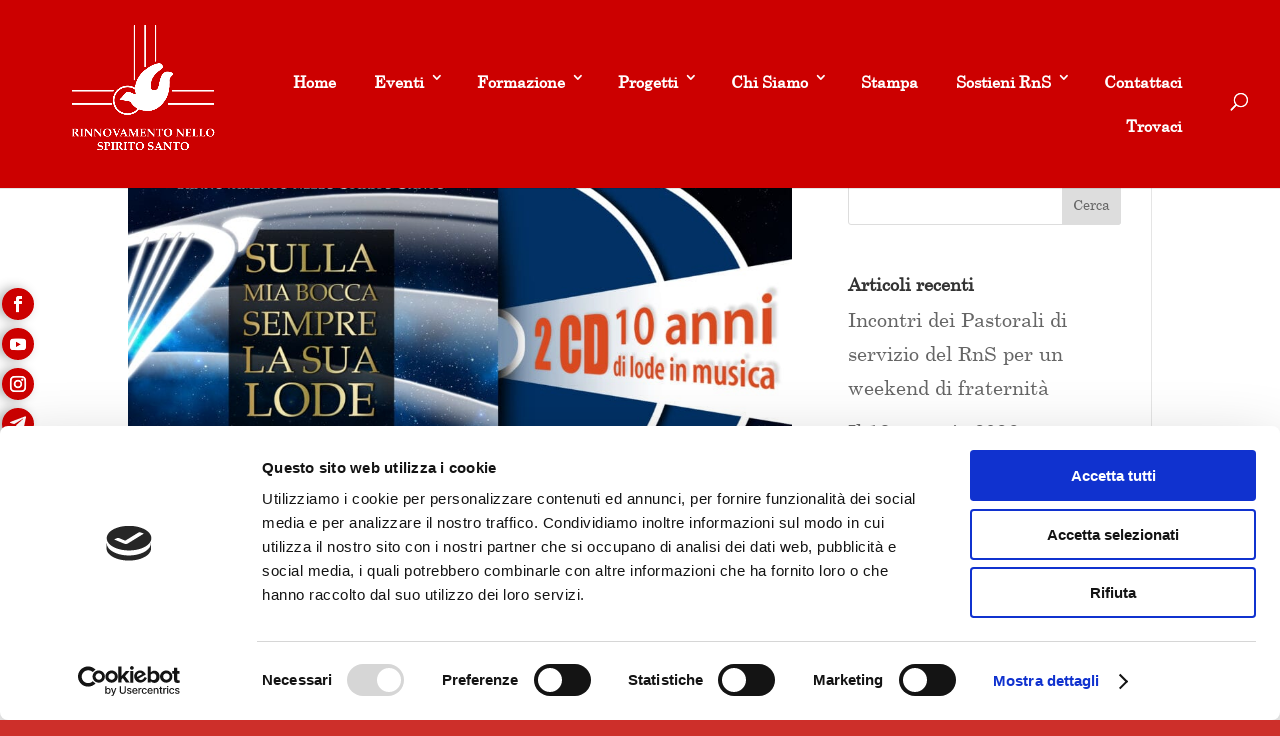

--- FILE ---
content_type: text/html; charset=utf-8
request_url: https://www.google.com/recaptcha/api2/anchor?ar=1&k=6LeDLqsbAAAAACLECBmjxZx9gGKiI0dw5y-dxLnx&co=aHR0cHM6Ly8xMjQzYmFmMy5zaWJmb3Jtcy5jb206NDQz&hl=it&v=PoyoqOPhxBO7pBk68S4YbpHZ&size=normal&anchor-ms=20000&execute-ms=30000&cb=dsj4nbf2oihk
body_size: 49593
content:
<!DOCTYPE HTML><html dir="ltr" lang="it"><head><meta http-equiv="Content-Type" content="text/html; charset=UTF-8">
<meta http-equiv="X-UA-Compatible" content="IE=edge">
<title>reCAPTCHA</title>
<style type="text/css">
/* cyrillic-ext */
@font-face {
  font-family: 'Roboto';
  font-style: normal;
  font-weight: 400;
  font-stretch: 100%;
  src: url(//fonts.gstatic.com/s/roboto/v48/KFO7CnqEu92Fr1ME7kSn66aGLdTylUAMa3GUBHMdazTgWw.woff2) format('woff2');
  unicode-range: U+0460-052F, U+1C80-1C8A, U+20B4, U+2DE0-2DFF, U+A640-A69F, U+FE2E-FE2F;
}
/* cyrillic */
@font-face {
  font-family: 'Roboto';
  font-style: normal;
  font-weight: 400;
  font-stretch: 100%;
  src: url(//fonts.gstatic.com/s/roboto/v48/KFO7CnqEu92Fr1ME7kSn66aGLdTylUAMa3iUBHMdazTgWw.woff2) format('woff2');
  unicode-range: U+0301, U+0400-045F, U+0490-0491, U+04B0-04B1, U+2116;
}
/* greek-ext */
@font-face {
  font-family: 'Roboto';
  font-style: normal;
  font-weight: 400;
  font-stretch: 100%;
  src: url(//fonts.gstatic.com/s/roboto/v48/KFO7CnqEu92Fr1ME7kSn66aGLdTylUAMa3CUBHMdazTgWw.woff2) format('woff2');
  unicode-range: U+1F00-1FFF;
}
/* greek */
@font-face {
  font-family: 'Roboto';
  font-style: normal;
  font-weight: 400;
  font-stretch: 100%;
  src: url(//fonts.gstatic.com/s/roboto/v48/KFO7CnqEu92Fr1ME7kSn66aGLdTylUAMa3-UBHMdazTgWw.woff2) format('woff2');
  unicode-range: U+0370-0377, U+037A-037F, U+0384-038A, U+038C, U+038E-03A1, U+03A3-03FF;
}
/* math */
@font-face {
  font-family: 'Roboto';
  font-style: normal;
  font-weight: 400;
  font-stretch: 100%;
  src: url(//fonts.gstatic.com/s/roboto/v48/KFO7CnqEu92Fr1ME7kSn66aGLdTylUAMawCUBHMdazTgWw.woff2) format('woff2');
  unicode-range: U+0302-0303, U+0305, U+0307-0308, U+0310, U+0312, U+0315, U+031A, U+0326-0327, U+032C, U+032F-0330, U+0332-0333, U+0338, U+033A, U+0346, U+034D, U+0391-03A1, U+03A3-03A9, U+03B1-03C9, U+03D1, U+03D5-03D6, U+03F0-03F1, U+03F4-03F5, U+2016-2017, U+2034-2038, U+203C, U+2040, U+2043, U+2047, U+2050, U+2057, U+205F, U+2070-2071, U+2074-208E, U+2090-209C, U+20D0-20DC, U+20E1, U+20E5-20EF, U+2100-2112, U+2114-2115, U+2117-2121, U+2123-214F, U+2190, U+2192, U+2194-21AE, U+21B0-21E5, U+21F1-21F2, U+21F4-2211, U+2213-2214, U+2216-22FF, U+2308-230B, U+2310, U+2319, U+231C-2321, U+2336-237A, U+237C, U+2395, U+239B-23B7, U+23D0, U+23DC-23E1, U+2474-2475, U+25AF, U+25B3, U+25B7, U+25BD, U+25C1, U+25CA, U+25CC, U+25FB, U+266D-266F, U+27C0-27FF, U+2900-2AFF, U+2B0E-2B11, U+2B30-2B4C, U+2BFE, U+3030, U+FF5B, U+FF5D, U+1D400-1D7FF, U+1EE00-1EEFF;
}
/* symbols */
@font-face {
  font-family: 'Roboto';
  font-style: normal;
  font-weight: 400;
  font-stretch: 100%;
  src: url(//fonts.gstatic.com/s/roboto/v48/KFO7CnqEu92Fr1ME7kSn66aGLdTylUAMaxKUBHMdazTgWw.woff2) format('woff2');
  unicode-range: U+0001-000C, U+000E-001F, U+007F-009F, U+20DD-20E0, U+20E2-20E4, U+2150-218F, U+2190, U+2192, U+2194-2199, U+21AF, U+21E6-21F0, U+21F3, U+2218-2219, U+2299, U+22C4-22C6, U+2300-243F, U+2440-244A, U+2460-24FF, U+25A0-27BF, U+2800-28FF, U+2921-2922, U+2981, U+29BF, U+29EB, U+2B00-2BFF, U+4DC0-4DFF, U+FFF9-FFFB, U+10140-1018E, U+10190-1019C, U+101A0, U+101D0-101FD, U+102E0-102FB, U+10E60-10E7E, U+1D2C0-1D2D3, U+1D2E0-1D37F, U+1F000-1F0FF, U+1F100-1F1AD, U+1F1E6-1F1FF, U+1F30D-1F30F, U+1F315, U+1F31C, U+1F31E, U+1F320-1F32C, U+1F336, U+1F378, U+1F37D, U+1F382, U+1F393-1F39F, U+1F3A7-1F3A8, U+1F3AC-1F3AF, U+1F3C2, U+1F3C4-1F3C6, U+1F3CA-1F3CE, U+1F3D4-1F3E0, U+1F3ED, U+1F3F1-1F3F3, U+1F3F5-1F3F7, U+1F408, U+1F415, U+1F41F, U+1F426, U+1F43F, U+1F441-1F442, U+1F444, U+1F446-1F449, U+1F44C-1F44E, U+1F453, U+1F46A, U+1F47D, U+1F4A3, U+1F4B0, U+1F4B3, U+1F4B9, U+1F4BB, U+1F4BF, U+1F4C8-1F4CB, U+1F4D6, U+1F4DA, U+1F4DF, U+1F4E3-1F4E6, U+1F4EA-1F4ED, U+1F4F7, U+1F4F9-1F4FB, U+1F4FD-1F4FE, U+1F503, U+1F507-1F50B, U+1F50D, U+1F512-1F513, U+1F53E-1F54A, U+1F54F-1F5FA, U+1F610, U+1F650-1F67F, U+1F687, U+1F68D, U+1F691, U+1F694, U+1F698, U+1F6AD, U+1F6B2, U+1F6B9-1F6BA, U+1F6BC, U+1F6C6-1F6CF, U+1F6D3-1F6D7, U+1F6E0-1F6EA, U+1F6F0-1F6F3, U+1F6F7-1F6FC, U+1F700-1F7FF, U+1F800-1F80B, U+1F810-1F847, U+1F850-1F859, U+1F860-1F887, U+1F890-1F8AD, U+1F8B0-1F8BB, U+1F8C0-1F8C1, U+1F900-1F90B, U+1F93B, U+1F946, U+1F984, U+1F996, U+1F9E9, U+1FA00-1FA6F, U+1FA70-1FA7C, U+1FA80-1FA89, U+1FA8F-1FAC6, U+1FACE-1FADC, U+1FADF-1FAE9, U+1FAF0-1FAF8, U+1FB00-1FBFF;
}
/* vietnamese */
@font-face {
  font-family: 'Roboto';
  font-style: normal;
  font-weight: 400;
  font-stretch: 100%;
  src: url(//fonts.gstatic.com/s/roboto/v48/KFO7CnqEu92Fr1ME7kSn66aGLdTylUAMa3OUBHMdazTgWw.woff2) format('woff2');
  unicode-range: U+0102-0103, U+0110-0111, U+0128-0129, U+0168-0169, U+01A0-01A1, U+01AF-01B0, U+0300-0301, U+0303-0304, U+0308-0309, U+0323, U+0329, U+1EA0-1EF9, U+20AB;
}
/* latin-ext */
@font-face {
  font-family: 'Roboto';
  font-style: normal;
  font-weight: 400;
  font-stretch: 100%;
  src: url(//fonts.gstatic.com/s/roboto/v48/KFO7CnqEu92Fr1ME7kSn66aGLdTylUAMa3KUBHMdazTgWw.woff2) format('woff2');
  unicode-range: U+0100-02BA, U+02BD-02C5, U+02C7-02CC, U+02CE-02D7, U+02DD-02FF, U+0304, U+0308, U+0329, U+1D00-1DBF, U+1E00-1E9F, U+1EF2-1EFF, U+2020, U+20A0-20AB, U+20AD-20C0, U+2113, U+2C60-2C7F, U+A720-A7FF;
}
/* latin */
@font-face {
  font-family: 'Roboto';
  font-style: normal;
  font-weight: 400;
  font-stretch: 100%;
  src: url(//fonts.gstatic.com/s/roboto/v48/KFO7CnqEu92Fr1ME7kSn66aGLdTylUAMa3yUBHMdazQ.woff2) format('woff2');
  unicode-range: U+0000-00FF, U+0131, U+0152-0153, U+02BB-02BC, U+02C6, U+02DA, U+02DC, U+0304, U+0308, U+0329, U+2000-206F, U+20AC, U+2122, U+2191, U+2193, U+2212, U+2215, U+FEFF, U+FFFD;
}
/* cyrillic-ext */
@font-face {
  font-family: 'Roboto';
  font-style: normal;
  font-weight: 500;
  font-stretch: 100%;
  src: url(//fonts.gstatic.com/s/roboto/v48/KFO7CnqEu92Fr1ME7kSn66aGLdTylUAMa3GUBHMdazTgWw.woff2) format('woff2');
  unicode-range: U+0460-052F, U+1C80-1C8A, U+20B4, U+2DE0-2DFF, U+A640-A69F, U+FE2E-FE2F;
}
/* cyrillic */
@font-face {
  font-family: 'Roboto';
  font-style: normal;
  font-weight: 500;
  font-stretch: 100%;
  src: url(//fonts.gstatic.com/s/roboto/v48/KFO7CnqEu92Fr1ME7kSn66aGLdTylUAMa3iUBHMdazTgWw.woff2) format('woff2');
  unicode-range: U+0301, U+0400-045F, U+0490-0491, U+04B0-04B1, U+2116;
}
/* greek-ext */
@font-face {
  font-family: 'Roboto';
  font-style: normal;
  font-weight: 500;
  font-stretch: 100%;
  src: url(//fonts.gstatic.com/s/roboto/v48/KFO7CnqEu92Fr1ME7kSn66aGLdTylUAMa3CUBHMdazTgWw.woff2) format('woff2');
  unicode-range: U+1F00-1FFF;
}
/* greek */
@font-face {
  font-family: 'Roboto';
  font-style: normal;
  font-weight: 500;
  font-stretch: 100%;
  src: url(//fonts.gstatic.com/s/roboto/v48/KFO7CnqEu92Fr1ME7kSn66aGLdTylUAMa3-UBHMdazTgWw.woff2) format('woff2');
  unicode-range: U+0370-0377, U+037A-037F, U+0384-038A, U+038C, U+038E-03A1, U+03A3-03FF;
}
/* math */
@font-face {
  font-family: 'Roboto';
  font-style: normal;
  font-weight: 500;
  font-stretch: 100%;
  src: url(//fonts.gstatic.com/s/roboto/v48/KFO7CnqEu92Fr1ME7kSn66aGLdTylUAMawCUBHMdazTgWw.woff2) format('woff2');
  unicode-range: U+0302-0303, U+0305, U+0307-0308, U+0310, U+0312, U+0315, U+031A, U+0326-0327, U+032C, U+032F-0330, U+0332-0333, U+0338, U+033A, U+0346, U+034D, U+0391-03A1, U+03A3-03A9, U+03B1-03C9, U+03D1, U+03D5-03D6, U+03F0-03F1, U+03F4-03F5, U+2016-2017, U+2034-2038, U+203C, U+2040, U+2043, U+2047, U+2050, U+2057, U+205F, U+2070-2071, U+2074-208E, U+2090-209C, U+20D0-20DC, U+20E1, U+20E5-20EF, U+2100-2112, U+2114-2115, U+2117-2121, U+2123-214F, U+2190, U+2192, U+2194-21AE, U+21B0-21E5, U+21F1-21F2, U+21F4-2211, U+2213-2214, U+2216-22FF, U+2308-230B, U+2310, U+2319, U+231C-2321, U+2336-237A, U+237C, U+2395, U+239B-23B7, U+23D0, U+23DC-23E1, U+2474-2475, U+25AF, U+25B3, U+25B7, U+25BD, U+25C1, U+25CA, U+25CC, U+25FB, U+266D-266F, U+27C0-27FF, U+2900-2AFF, U+2B0E-2B11, U+2B30-2B4C, U+2BFE, U+3030, U+FF5B, U+FF5D, U+1D400-1D7FF, U+1EE00-1EEFF;
}
/* symbols */
@font-face {
  font-family: 'Roboto';
  font-style: normal;
  font-weight: 500;
  font-stretch: 100%;
  src: url(//fonts.gstatic.com/s/roboto/v48/KFO7CnqEu92Fr1ME7kSn66aGLdTylUAMaxKUBHMdazTgWw.woff2) format('woff2');
  unicode-range: U+0001-000C, U+000E-001F, U+007F-009F, U+20DD-20E0, U+20E2-20E4, U+2150-218F, U+2190, U+2192, U+2194-2199, U+21AF, U+21E6-21F0, U+21F3, U+2218-2219, U+2299, U+22C4-22C6, U+2300-243F, U+2440-244A, U+2460-24FF, U+25A0-27BF, U+2800-28FF, U+2921-2922, U+2981, U+29BF, U+29EB, U+2B00-2BFF, U+4DC0-4DFF, U+FFF9-FFFB, U+10140-1018E, U+10190-1019C, U+101A0, U+101D0-101FD, U+102E0-102FB, U+10E60-10E7E, U+1D2C0-1D2D3, U+1D2E0-1D37F, U+1F000-1F0FF, U+1F100-1F1AD, U+1F1E6-1F1FF, U+1F30D-1F30F, U+1F315, U+1F31C, U+1F31E, U+1F320-1F32C, U+1F336, U+1F378, U+1F37D, U+1F382, U+1F393-1F39F, U+1F3A7-1F3A8, U+1F3AC-1F3AF, U+1F3C2, U+1F3C4-1F3C6, U+1F3CA-1F3CE, U+1F3D4-1F3E0, U+1F3ED, U+1F3F1-1F3F3, U+1F3F5-1F3F7, U+1F408, U+1F415, U+1F41F, U+1F426, U+1F43F, U+1F441-1F442, U+1F444, U+1F446-1F449, U+1F44C-1F44E, U+1F453, U+1F46A, U+1F47D, U+1F4A3, U+1F4B0, U+1F4B3, U+1F4B9, U+1F4BB, U+1F4BF, U+1F4C8-1F4CB, U+1F4D6, U+1F4DA, U+1F4DF, U+1F4E3-1F4E6, U+1F4EA-1F4ED, U+1F4F7, U+1F4F9-1F4FB, U+1F4FD-1F4FE, U+1F503, U+1F507-1F50B, U+1F50D, U+1F512-1F513, U+1F53E-1F54A, U+1F54F-1F5FA, U+1F610, U+1F650-1F67F, U+1F687, U+1F68D, U+1F691, U+1F694, U+1F698, U+1F6AD, U+1F6B2, U+1F6B9-1F6BA, U+1F6BC, U+1F6C6-1F6CF, U+1F6D3-1F6D7, U+1F6E0-1F6EA, U+1F6F0-1F6F3, U+1F6F7-1F6FC, U+1F700-1F7FF, U+1F800-1F80B, U+1F810-1F847, U+1F850-1F859, U+1F860-1F887, U+1F890-1F8AD, U+1F8B0-1F8BB, U+1F8C0-1F8C1, U+1F900-1F90B, U+1F93B, U+1F946, U+1F984, U+1F996, U+1F9E9, U+1FA00-1FA6F, U+1FA70-1FA7C, U+1FA80-1FA89, U+1FA8F-1FAC6, U+1FACE-1FADC, U+1FADF-1FAE9, U+1FAF0-1FAF8, U+1FB00-1FBFF;
}
/* vietnamese */
@font-face {
  font-family: 'Roboto';
  font-style: normal;
  font-weight: 500;
  font-stretch: 100%;
  src: url(//fonts.gstatic.com/s/roboto/v48/KFO7CnqEu92Fr1ME7kSn66aGLdTylUAMa3OUBHMdazTgWw.woff2) format('woff2');
  unicode-range: U+0102-0103, U+0110-0111, U+0128-0129, U+0168-0169, U+01A0-01A1, U+01AF-01B0, U+0300-0301, U+0303-0304, U+0308-0309, U+0323, U+0329, U+1EA0-1EF9, U+20AB;
}
/* latin-ext */
@font-face {
  font-family: 'Roboto';
  font-style: normal;
  font-weight: 500;
  font-stretch: 100%;
  src: url(//fonts.gstatic.com/s/roboto/v48/KFO7CnqEu92Fr1ME7kSn66aGLdTylUAMa3KUBHMdazTgWw.woff2) format('woff2');
  unicode-range: U+0100-02BA, U+02BD-02C5, U+02C7-02CC, U+02CE-02D7, U+02DD-02FF, U+0304, U+0308, U+0329, U+1D00-1DBF, U+1E00-1E9F, U+1EF2-1EFF, U+2020, U+20A0-20AB, U+20AD-20C0, U+2113, U+2C60-2C7F, U+A720-A7FF;
}
/* latin */
@font-face {
  font-family: 'Roboto';
  font-style: normal;
  font-weight: 500;
  font-stretch: 100%;
  src: url(//fonts.gstatic.com/s/roboto/v48/KFO7CnqEu92Fr1ME7kSn66aGLdTylUAMa3yUBHMdazQ.woff2) format('woff2');
  unicode-range: U+0000-00FF, U+0131, U+0152-0153, U+02BB-02BC, U+02C6, U+02DA, U+02DC, U+0304, U+0308, U+0329, U+2000-206F, U+20AC, U+2122, U+2191, U+2193, U+2212, U+2215, U+FEFF, U+FFFD;
}
/* cyrillic-ext */
@font-face {
  font-family: 'Roboto';
  font-style: normal;
  font-weight: 900;
  font-stretch: 100%;
  src: url(//fonts.gstatic.com/s/roboto/v48/KFO7CnqEu92Fr1ME7kSn66aGLdTylUAMa3GUBHMdazTgWw.woff2) format('woff2');
  unicode-range: U+0460-052F, U+1C80-1C8A, U+20B4, U+2DE0-2DFF, U+A640-A69F, U+FE2E-FE2F;
}
/* cyrillic */
@font-face {
  font-family: 'Roboto';
  font-style: normal;
  font-weight: 900;
  font-stretch: 100%;
  src: url(//fonts.gstatic.com/s/roboto/v48/KFO7CnqEu92Fr1ME7kSn66aGLdTylUAMa3iUBHMdazTgWw.woff2) format('woff2');
  unicode-range: U+0301, U+0400-045F, U+0490-0491, U+04B0-04B1, U+2116;
}
/* greek-ext */
@font-face {
  font-family: 'Roboto';
  font-style: normal;
  font-weight: 900;
  font-stretch: 100%;
  src: url(//fonts.gstatic.com/s/roboto/v48/KFO7CnqEu92Fr1ME7kSn66aGLdTylUAMa3CUBHMdazTgWw.woff2) format('woff2');
  unicode-range: U+1F00-1FFF;
}
/* greek */
@font-face {
  font-family: 'Roboto';
  font-style: normal;
  font-weight: 900;
  font-stretch: 100%;
  src: url(//fonts.gstatic.com/s/roboto/v48/KFO7CnqEu92Fr1ME7kSn66aGLdTylUAMa3-UBHMdazTgWw.woff2) format('woff2');
  unicode-range: U+0370-0377, U+037A-037F, U+0384-038A, U+038C, U+038E-03A1, U+03A3-03FF;
}
/* math */
@font-face {
  font-family: 'Roboto';
  font-style: normal;
  font-weight: 900;
  font-stretch: 100%;
  src: url(//fonts.gstatic.com/s/roboto/v48/KFO7CnqEu92Fr1ME7kSn66aGLdTylUAMawCUBHMdazTgWw.woff2) format('woff2');
  unicode-range: U+0302-0303, U+0305, U+0307-0308, U+0310, U+0312, U+0315, U+031A, U+0326-0327, U+032C, U+032F-0330, U+0332-0333, U+0338, U+033A, U+0346, U+034D, U+0391-03A1, U+03A3-03A9, U+03B1-03C9, U+03D1, U+03D5-03D6, U+03F0-03F1, U+03F4-03F5, U+2016-2017, U+2034-2038, U+203C, U+2040, U+2043, U+2047, U+2050, U+2057, U+205F, U+2070-2071, U+2074-208E, U+2090-209C, U+20D0-20DC, U+20E1, U+20E5-20EF, U+2100-2112, U+2114-2115, U+2117-2121, U+2123-214F, U+2190, U+2192, U+2194-21AE, U+21B0-21E5, U+21F1-21F2, U+21F4-2211, U+2213-2214, U+2216-22FF, U+2308-230B, U+2310, U+2319, U+231C-2321, U+2336-237A, U+237C, U+2395, U+239B-23B7, U+23D0, U+23DC-23E1, U+2474-2475, U+25AF, U+25B3, U+25B7, U+25BD, U+25C1, U+25CA, U+25CC, U+25FB, U+266D-266F, U+27C0-27FF, U+2900-2AFF, U+2B0E-2B11, U+2B30-2B4C, U+2BFE, U+3030, U+FF5B, U+FF5D, U+1D400-1D7FF, U+1EE00-1EEFF;
}
/* symbols */
@font-face {
  font-family: 'Roboto';
  font-style: normal;
  font-weight: 900;
  font-stretch: 100%;
  src: url(//fonts.gstatic.com/s/roboto/v48/KFO7CnqEu92Fr1ME7kSn66aGLdTylUAMaxKUBHMdazTgWw.woff2) format('woff2');
  unicode-range: U+0001-000C, U+000E-001F, U+007F-009F, U+20DD-20E0, U+20E2-20E4, U+2150-218F, U+2190, U+2192, U+2194-2199, U+21AF, U+21E6-21F0, U+21F3, U+2218-2219, U+2299, U+22C4-22C6, U+2300-243F, U+2440-244A, U+2460-24FF, U+25A0-27BF, U+2800-28FF, U+2921-2922, U+2981, U+29BF, U+29EB, U+2B00-2BFF, U+4DC0-4DFF, U+FFF9-FFFB, U+10140-1018E, U+10190-1019C, U+101A0, U+101D0-101FD, U+102E0-102FB, U+10E60-10E7E, U+1D2C0-1D2D3, U+1D2E0-1D37F, U+1F000-1F0FF, U+1F100-1F1AD, U+1F1E6-1F1FF, U+1F30D-1F30F, U+1F315, U+1F31C, U+1F31E, U+1F320-1F32C, U+1F336, U+1F378, U+1F37D, U+1F382, U+1F393-1F39F, U+1F3A7-1F3A8, U+1F3AC-1F3AF, U+1F3C2, U+1F3C4-1F3C6, U+1F3CA-1F3CE, U+1F3D4-1F3E0, U+1F3ED, U+1F3F1-1F3F3, U+1F3F5-1F3F7, U+1F408, U+1F415, U+1F41F, U+1F426, U+1F43F, U+1F441-1F442, U+1F444, U+1F446-1F449, U+1F44C-1F44E, U+1F453, U+1F46A, U+1F47D, U+1F4A3, U+1F4B0, U+1F4B3, U+1F4B9, U+1F4BB, U+1F4BF, U+1F4C8-1F4CB, U+1F4D6, U+1F4DA, U+1F4DF, U+1F4E3-1F4E6, U+1F4EA-1F4ED, U+1F4F7, U+1F4F9-1F4FB, U+1F4FD-1F4FE, U+1F503, U+1F507-1F50B, U+1F50D, U+1F512-1F513, U+1F53E-1F54A, U+1F54F-1F5FA, U+1F610, U+1F650-1F67F, U+1F687, U+1F68D, U+1F691, U+1F694, U+1F698, U+1F6AD, U+1F6B2, U+1F6B9-1F6BA, U+1F6BC, U+1F6C6-1F6CF, U+1F6D3-1F6D7, U+1F6E0-1F6EA, U+1F6F0-1F6F3, U+1F6F7-1F6FC, U+1F700-1F7FF, U+1F800-1F80B, U+1F810-1F847, U+1F850-1F859, U+1F860-1F887, U+1F890-1F8AD, U+1F8B0-1F8BB, U+1F8C0-1F8C1, U+1F900-1F90B, U+1F93B, U+1F946, U+1F984, U+1F996, U+1F9E9, U+1FA00-1FA6F, U+1FA70-1FA7C, U+1FA80-1FA89, U+1FA8F-1FAC6, U+1FACE-1FADC, U+1FADF-1FAE9, U+1FAF0-1FAF8, U+1FB00-1FBFF;
}
/* vietnamese */
@font-face {
  font-family: 'Roboto';
  font-style: normal;
  font-weight: 900;
  font-stretch: 100%;
  src: url(//fonts.gstatic.com/s/roboto/v48/KFO7CnqEu92Fr1ME7kSn66aGLdTylUAMa3OUBHMdazTgWw.woff2) format('woff2');
  unicode-range: U+0102-0103, U+0110-0111, U+0128-0129, U+0168-0169, U+01A0-01A1, U+01AF-01B0, U+0300-0301, U+0303-0304, U+0308-0309, U+0323, U+0329, U+1EA0-1EF9, U+20AB;
}
/* latin-ext */
@font-face {
  font-family: 'Roboto';
  font-style: normal;
  font-weight: 900;
  font-stretch: 100%;
  src: url(//fonts.gstatic.com/s/roboto/v48/KFO7CnqEu92Fr1ME7kSn66aGLdTylUAMa3KUBHMdazTgWw.woff2) format('woff2');
  unicode-range: U+0100-02BA, U+02BD-02C5, U+02C7-02CC, U+02CE-02D7, U+02DD-02FF, U+0304, U+0308, U+0329, U+1D00-1DBF, U+1E00-1E9F, U+1EF2-1EFF, U+2020, U+20A0-20AB, U+20AD-20C0, U+2113, U+2C60-2C7F, U+A720-A7FF;
}
/* latin */
@font-face {
  font-family: 'Roboto';
  font-style: normal;
  font-weight: 900;
  font-stretch: 100%;
  src: url(//fonts.gstatic.com/s/roboto/v48/KFO7CnqEu92Fr1ME7kSn66aGLdTylUAMa3yUBHMdazQ.woff2) format('woff2');
  unicode-range: U+0000-00FF, U+0131, U+0152-0153, U+02BB-02BC, U+02C6, U+02DA, U+02DC, U+0304, U+0308, U+0329, U+2000-206F, U+20AC, U+2122, U+2191, U+2193, U+2212, U+2215, U+FEFF, U+FFFD;
}

</style>
<link rel="stylesheet" type="text/css" href="https://www.gstatic.com/recaptcha/releases/PoyoqOPhxBO7pBk68S4YbpHZ/styles__ltr.css">
<script nonce="agnOPGbH-vUjWVK3CywAwA" type="text/javascript">window['__recaptcha_api'] = 'https://www.google.com/recaptcha/api2/';</script>
<script type="text/javascript" src="https://www.gstatic.com/recaptcha/releases/PoyoqOPhxBO7pBk68S4YbpHZ/recaptcha__it.js" nonce="agnOPGbH-vUjWVK3CywAwA">
      
    </script></head>
<body><div id="rc-anchor-alert" class="rc-anchor-alert"></div>
<input type="hidden" id="recaptcha-token" value="[base64]">
<script type="text/javascript" nonce="agnOPGbH-vUjWVK3CywAwA">
      recaptcha.anchor.Main.init("[\x22ainput\x22,[\x22bgdata\x22,\x22\x22,\[base64]/[base64]/UltIKytdPWE6KGE8MjA0OD9SW0grK109YT4+NnwxOTI6KChhJjY0NTEyKT09NTUyOTYmJnErMTxoLmxlbmd0aCYmKGguY2hhckNvZGVBdChxKzEpJjY0NTEyKT09NTYzMjA/[base64]/MjU1OlI/[base64]/[base64]/[base64]/[base64]/[base64]/[base64]/[base64]/[base64]/[base64]/[base64]\x22,\[base64]\\u003d\\u003d\x22,\x22bHIPC3XCsAZhdx/[base64]/CnsKFw6YmwozCkMK/A3wjwoNXUjFewpx5FMOrwr1MXsO8w5XCjmlDwovDi8ORw58xXCNLZsOifR08wrpEHMKIw7LCl8Kgw48xwoDDrGhLwr97w4ByRz8jG8OYI3DDhgbCt8KNw74lw7Rgw7Z1V3hdMsKTLibCgsKMMsOSDWsJZh/DuH59wpfDpHd4LMKgwoZAwpRmw5wXwqdvfWNIK8Oqb8ONw61YwoFXw5/DjMKYOsK4wo9lAD1ebcKrwosmLSYQNjsTwrrDl8O2O8Kaa8OiOhrDkgfCkcOoWcKvHWghw5DDnMObGsObwrAYbsK4CUXCl8Olw7fCo3vCnhxww7nCrMO6w5o1RHlDacK1CT/[base64]/w7vDkF10DsKnw4DCmhR2wrhTLXk9wqUODXvDoVcbw68pBnp/wqbCsXItwpNvO8KwUDDDiHLCusO5w5TDrMKkX8KYwpcbwpXClsOLwpJSAMKvwpvCrMK8AsKVUTbDvMOtKyrDhW1LGsKQwrzCscOpZ8KqQcK3wr/CpmvDikjDjTDCjAbCuMOzGgIrw6FEwrDDh8KWDnzDgVXCuHoLw43Cn8KcF8KzwrVAw5hXwqfDgcO3fcODCEzCisKEw4rDuS/CqXbDl8KBwoJ0IMOoVUk/ZcK2L8KgIcK7KWgMRcKswr4HT2LCqsKhYcOOw4ovwq8cZF9jw49Jwq7Di8KwTsKbwoAYw5LCpcO+wqTDu30JZ8KGwqjDuXzDqcO+woQ6wq1LwrjCq8OIw7zCtz5Mw79hwp14w6zCjhrDs1hCalVVDcK5wq0FBcK7w67DpDnDmcOyw4R/VMOOb1/[base64]/DiRxVHMOzwpfDrhXCrS1Bw77Cn38+wqvCn8KcW8OnRMKQw6rCkHB3bRrCvydmwp42SV3CqSYmwpvCvsKKWkkYwqxhwpBbwosaw64AdsOaBMOUwqpDw706d17DqEsIG8OPwoHCnBJUwrMcwq/[base64]/Dgw42P8OowrjCghPDp8OBASfCqxZ0JEtYb8KuWT3Cg8O7wpc1wr8mw7lhPcKkwqPDscOxwqrDrkTDmEUmJMK9O8OVMULCqMOIIQAUdcO/dzxXERbDq8OJwq3DgSjDksOPw44iw4E+wpwMwpUdYF3ChcKbFcOGDMO2IsKDTsOjwpM6w4pBfQdeV1wswofDlgXClzl4wqfCl8KrSQUkYRPDosK6GwNYbMK+ND/CssOeKUBJwqthwo7CnsOGVEjChTPDl8KBwo7Dn8KTKQzDnGXDv1LDhcO/[base64]/CrwgtQ1zDsQMDw4M+GcOPFBnDmjvDhMK8f0gXTn/Cuggqw5A3R3EFwr9gwp4pQFnDpcOWwpPCmVozQ8KxFcKDSsOxaUg4B8KNG8KqwoYOw6vCgxpAGT/Dgh44AMKzDVZXGiN4NHoDKDTCt2XDmULDrCg/[base64]/wpHDqRHDsMOPw7zDk8KzwrEHw5vCvG/DrcKgM8KkwpfChcOKwr/[base64]/Dgx3CvQrDlwjDr0rCj3vDrhQxI2DCj8O6BcONwrzDhcO4WWRAwpvDssOHw7cqfjlIAcKLwp5lMcO9w55Ew4vChMKZMXlYwrvCmQEuw63DhlNpwqgVw4tFUGPCm8Ouw7bCsMK4ZS/Cv13CoMKTO8O0wp9kQ2fDnF/[base64]/Dv8OWw4pkwoA8SG/[base64]/w5nDmsKvwq/DpcO3dMKCwqUIbsKMw5gYwpPChg4+wowsw5LDiD/[base64]/w4hFAlxXPsKDNht2w6BTw5gpGXXDisOlH8OXwp9qw6d8wpYhwpNowrIvw4/ClwfCiTwzHsOSJTg1acOXccOrDwPCoQgJakNBJwgXAsKowo9AwokDwrfDsMOUDcKPKMO6w6jCvcOnSxfDhsKJw6jCl10kwqU1w5HDqsKab8KdFsKLbBBowqhGbcOLKGkXwqzDvzHDpHhAw6lTHDHCicOFGU88MhHDs8KSw4d/DsKGw5/CqsO+w67DrwcpdmfCosKiwo/[base64]/VHwCw6HDv3QAKFvCncKdCcKaNUnDmcOmYsObacKQXnXDvAfCosOdI3MAesKUS8Kkwq/Dl0fDknFZwprDpsOEYcOdw7jCnX/DvcOJw6TCvsKwecKtw7bCu0UWw4hGc8Oww5LDuVwxezfDnVhFw5fCi8KORMOHw6rDusKBEMKww5pwScOua8OlHsK0F3QHwpRnwpF/[base64]/DMKJbsKyPy/[base64]/PMK3T8O5asOvw6ACwoFZJk7DkG8sw4tfJ13DusO7wocbXMKtwpFEQVl0w4Fmw7I3EsOcYz7Cm0oiTcOYDzMZcsO/wqk1w53ChsO+VivDvSzDmQ3CmcOJBAfCosOSw47Dp2PCpsODwobDrTdaw4fCoMOeBx1uwp43w78NIT3DphhzBMOGwqRMwo3DpVFBwpRHZcOhb8Kuw7zCocK8wr7DvV99wq8Vwo/DnsOswoDDkUXDk8O6NMKgwqfDsGhAfhAKHhPDlcK4woxywoR4wrQ7PsKtBMKww4zDiBfCkkItw7ZUD1/DkcOXwo5KTB8qOMKKwpsedsOZVkQ9w78BwohwBDjCncOyw4rCssO4FSVdwrrDocObwpXDhyLDrnfDvV/DpcOMw4J0w487wqvDmTDCgy4tw6grdADDpsKwGgbDo8K4KRLCssOPY8KoVhHDk8K1w77CgXQ2LMO0w5DCpgI1w7pcwqjDlBYWw4c3QCh3dcOFwpxcw548wq00DnlKw4svwoZgbn4uA8OSw6/Cnk5Iw4RmdRIXKFvDn8Kyw4t6RcOCecKqd8KCI8KgwoXDlBYhw7vCt8KtGMKlw5NmDMOncRpJDk1ow75qwqN4A8OmKFPDjAMJIsOUwrHDjcKtw70vHTTDvMO/UH9eKsKmwrzChsKpw57DiMOZworDo8OUw5bCm01eYMK0wpQueCEFw5HDgQ7DpcKFw7vDl8ONc8OnwpzCmMKWwofCtiBqwoQpc8OJwoR4wqhFw6HDvMOnD1XCpHzCpgdnwrAiF8OxwrXDo8KDfMO6w7DCl8Kzw7JpPnrDkcKwwr/CssOSJXXDl0Z/wqrDiiNmw7/Cln/CpnVyUnV7VsKBIHVkC2TDgmDCtMOawoPChcODVlzCrk3CmDkjUW7CrsOdw6p9w7Nmwq1rwoBtaz7CpFzDiMKad8OAPsKvSR4iwr/CjkcKw4/[base64]/[base64]/[base64]/DuDR/wrt/w5PDumVpwqfDu0zDhMKkw7nDksOAwpvCjsKyfMOROMKFdcOqw4N4wpBAw6JIw7PCv8KZw6cofMKQb0LCkQLCmD/[base64]/[base64]/DjmPDlh7DkC8TWsOBO8KcacOaw4xuw6gfwqPDssOLwqHCpwTCsMOvwrg0w6HDh1rChghPNyYpGznCmcKIwoMDDMKhwrlLwogvwrwFfMK1w7DDgcOhQBwofsOCwrICw7fCgQQfEsOVXHDCusKkCcO3IsO8w79nw7VhAMOwFsK/ScOrw4LDucKhw5bCi8ObJyjCrsOXwpsiw4zDtnlEwpxiwp/CvkMmwojDukFhw53CrsKbM055OsOww7QzEHXDjwrDr8K9wpJlwrTDolfDtsKyw4ElfQsnwq8ew4DCq8OrR8OiwqjDrcK/w5cQw4TCg8O8wpUpKcKbwpYgw6HCqAUBPRc4w6LCj10Fw4zDkMKydcOaw410FsKNL8OCwooqw6HCpMOuwrXDmxXDhD/DsW7Dsh7CgMOZdUzDqcOsw7dESWjClx3CrWPDhzfDsg8jwpnCp8KjBnwew4sOwozDicKJwrc7FcK/c8KJw4ZIwr9fAMKYw5fCvcOwwpppecOtBTrCijLDgcK6AlTCnhAUAMOJwqsMw5TDgMKnHCvDogUcP8KEAsK9CBkewqUvWsOwFsOLcsOIwpBswoBfXMOZwo4ldRMlw5ItE8Kiwp5rwrlIw7jCuBtxH8OSw54Lw7I6wrzCs8O/w53DhcOWZcK4ARAkw6NyPsOywonChTHCpMKEwrbCnMK/KSHDiAHCqcKrAMOrJlFdBxsVw5zDqMO3w70/wqNPw5pqw7BHDF5VGkoNwpHChHBeAMOGwqfCgMKSJD7DtcKCVE8MwoB2L8OLwrzDn8OwwqZ1BXs3wqxQfcK7IzDDhMKDwqc2w4vDtsOvB8OnMMODdMKLG8Kvw5fDlcOAworDrAXCm8OPQ8OpwrkzA3DCoQfCjsO6w7PCnsKHw5LCkF/CmMOywoMQTMKgRMKjXWIiw7J4woc5alluVMO7WWTDvxHCv8OfcCDCtzLDrUgMMMOKwo/ChsKEw75Jw5hKw7Z/cMO1WsKcUsO9wr8UYcOAwqgdFFrCq8KlWcOIwpjCkcOfb8KHAAbDsQMVw6QzCx3CoHEfAsKAw7rDuEfDuRlHBcOLc13ClBHCuMOkXcOwwrXDukAqHMK0FcKswqAqwqfDuyvDrB86w77Di8K4e8ONJ8OFw6lMw7tTJcO4HjMhw4oZNx/DmsKEw7RWAMOqwo/DnFpbI8OqwrTDnMO8w4XDh14ycMKXWMKCw7FhD2gbwoc/wovDisKxw6wTVS3CphTDjMKIw70vwrRHwqzClSFMA8OsYxBewpvDjkzDuMOMw6xOwp3Cl8OvLHJcasOdw5/[base64]/FWLDrlvDuMKTw77CjsO2WFVDacKLZsO2w7V5wpJnI3sWMjB8wp7CgXjCu8KHW1LDgX/DhhArRl3Cpww5FsOBP8OXBEvCj3nDhsKiwrtXwrUjBDrCiMOuw4IFESfCvxTDtyliNsOcwobDkC5CwqTCosKRIAM8w43CucKmewzCoTESw41FXcK0XsKlw4vDoHHDucKGwo7ChcKRw6FqYMOew43Chjlqw6/DtcO1RC/CpTo9MBjCsm/DpsOnw5BkNGXDl2/[base64]/Kz4bw6XDrsO5E8KtcsKkwq8VRcOFFcKewodEcMOFQjhUw4XCqMOvFGx0L8K+w5fDozAMCjrCqsOKRMOUYFVRBnTCkcO0ASVhPUgPIcOgRxnDr8K/cMK5P8KAwo7ClsObKGHCoEAxw5PDisOQw6vClcOCblbDhAHDqcOmwroxZAPDjsOSw5bCg8OdLMK9w5VlNn3Cr2FhBRPCg8OkPBvDhnrDlhxHwrt1BwrCjG12w5zDqAF3w7bCgcO4w5TCkRvDnsKJw5JlwpvDjcOZw5M9w40Swq3Dmw/[base64]/CtsO+QXF2w6bCsiFDf8OmwrR0RcKYw5N4wpYdw4gzwrwBSsKhw6nCrMKbwrDDusKLclnDiEjDqVDDmz95wqDDvQd1fsKGw7k+YMK6MQoLJxJjJMO8wqTDhMKZwr7Cm8KBU8KfPzglF8KsNm5XwrfDhMOLwofCvsOzw6obw5ocNcOTwp/[base64]/[base64]/DusKBRgfCrsOgwq7CjX4PZMOMQ8OVw4IVZsOKw53Coj4xw6DCvMKdNgfDo0/CoMOJw7LCjSLDplB/ZMKMGAjDtVLCjMOKw7MGa8KoVzsJGsO4wqnDhnHDicKcG8KHw7LDo8KCw5gXdiDDs3LDvwNCw7lXwpfCk8K5w6/[base64]/[base64]/[base64]/Ctk1Hw4HCh0Ypc2MrGMOPf8KEw7rDvcKCQcO2wpAHD8OVwr7DhsKQw4bDscK6w53ChGTCh1DClBNvenzDhSnCliDCpcO1I8KMY1QtDV7CgMKSHXTDsMKkw53ClsO/WiIewpHDsCPDosKKw4thw6IUBsOPFsK0YsKaPC3CmGnCrMOwNmI5w6h7wotvwofDunkSTG8RMsObw657ZAPCnsKOe8OlH8Krw68cw7TDrgLDmUzCpTnCg8KuI8K9Fn9YJzxKV8K0OsOYJ8OWF2kRw4/[base64]/DiWjDu3MZKDwQaMK1wo40TsOKw5XChycQHsKTwrPCvcKhMMOKC8Okw5tmccOyXiYSDMO9w7DCscKKwrZ8woERWC/Cnw3DicK1w4XCtsOXFhl9X2QKElDDi07CjzHCjBV1wo/ChEHCnTTDmsK2w4YGwr4iE2EHFMOMw7LDrz8PwoPCrghrwq/DuWMcw5tMw7Vgw68cwpLCiMOCBsOGwo1ZT1xKw6HDu3bCisKfT35BwqTCtjopAsKnDnYjPDYdPsKTwpbDoMKGOcKkwoLDmwPDqy3ComwPwpXCtCzDrzLDi8OpZH8LwqXCtBrDui/CpsKkEjQJXcKkw6pQLQzDocKTw5jCmsOKIMOAwrYPTVITdirCgQLCksO7EsKUaHHCiWITXMKBwpZPw4pGwqLCoMOFwrzCrMKlWsO9ThXDhcOEwq/DoXtIwrc6asKXw6F3cMOELRTDknzCoQ4tDcK7e1LDmMK0w7DCj27DuTnCpcKpHzEZwrPChj7Cq17CrxhcPMKTSsOaBkDCvcKgwp3Do8K4XTbChncaOMOSM8OpwpN+w77Cv8O/MMKbw4TCry/CmDvCjzIJasO/CCY0w57DgiBDT8O5wpvCt1fDmxk/w6lfwpg7AW/CqU3Dp1bDpj/DlEHDvx7CqsOqwoQMw4tCw77CrkJGwodnwpjDqV3CocKwwo3Dg8O/Y8OhwoNlIzdLwpnDlcO1w6Qxw6/CksKQPivDplHCt0vChcOiUMOCw5dJw4dawqUsw5wLw54Tw4XDtsK1fcOWwrjDrsKDGMKfZ8KlHcKYKsK9w6zCkWpQw4orwoc8wqvCk3zDvWnDihfDoEvDhh/[base64]/[base64]/DqMK0w7oLw5Egw6TDqcK0BsKAe8ONJU/CrjLCtcOlY140SFthw6d+PX7DjcK6XMKww7DDl3/Cu8K+wrPDtsKlwpPDsx/[base64]/DiMO7w4TDmsOHf2DCksKDOwXCpjQvf8OJwrHDgcKww4gSG39TLmPCosKEwrYaecKgEn3Do8O4Mx3CksKqw49mQsOaLcKoR8OdOcOOwq8cwojCmBNYwqNvw6TCgiVIwoDDrWIdwqvCt2B5CMOQwoZlw7/DlArCvUEfwrHCisOhw7XDhsOcw7tHOHB4WlvCqxlIS8KVc3rCl8K/XHRTQ8Onw7oHFzxjUsO2w7PCrD3DnsOAFcOFVMOHYsKkw4xROj48Dnk+UjN6wpTDjEswFxJTw7hlw6AVw5zDnQxdQDx3JmDCv8Kjw6hYXx45PMOAwpjDjSbCs8OYL3fCoR9cCX1/[base64]/[base64]/Cs0dsw5zDoU3DukVCwrDDikMsw4oVw4jDkhjCnToRw6bDhX9PFy1AZw3ClScDMsK5Yh/Ct8K9GMOOwpAmCsKsworCjMKCw7TCsT3Cu1wuFj0SDVcvw7XDoScZTQzCoFMEwqDCjcOPwrZqC8ODwpnDn24UKsK4NjLClETCu0EKwpnCgcKCLBRFw5/[base64]/DgATDqmvCsMOsw7EAMlPCr2UUw6tmwq5MwoAeG8OiDR9yw4XCn8KAw4/CmA7CrirCmEnChXrCuzBzc8OGGn9iJMKbw6TDoSo/w6PCiCPDh8KrDMKVAVXDjcK2w4jCtQfDtBgsw7DDjAIpY0RPwr96OcOfOsKBw4rCsmDCr2rClMOXeMKQEhhyUwZMw4/Dn8KGw4jDp3UaTQnDlRgFNcOHbRRUfx/Dq13DiT0pwp4+wpE0ecK9wqU1w6cpwptbXMOCe241BS/Cv03CrCkTeCAgRAPDpcKpw44Mw63DkcKKw7dpwq3CksK9Kw88wojCphXDr1RTaMKTUsORwp/[base64]/Ux1Zwqgpw7rCt8OvwqDDnMODw4AnwoUHMlDDqMKUwrnDj2PCg8Ofc8K0w6bCh8KLf8KMUMOEYzbDs8KTEm/DlcKNHMOZLEfCmMOid8Ouw715esKrw5vCh3JZwrcXJBcUwobDiEHDm8Ocwr/DpMK1CUVfw5LDisOjwrXCjWDCpANxwplWa8OLQsOcw5DCkcKuw6vDk0PDp8OrdcKResK7wqzDnzhcQWpdY8KkSMKcHcKPwq/CrcOTw688wr0zw5fCjVQxwqvCgRjDuyTCnR3CmmQFwqDDpcKMPcOHwqI0NwoHwrfCo8OSFnnDhERKwotNw4l8KcKeZn8hTcK6B1jDphhnwpIswo/[base64]/DjMKYMcOGCXHCgWFwwo7CtsOdwoHDgGlKwrTDjsOHccONLypwNxLDg1xRPsK+wpvCplUtN1x2BQLClWjCrB4Lw7YTMFXCmWLDpmlCBsOJw5fCpELDssOrQHJ8w4VmWG9Yw67DuMOhw798wpYJw6Bawo3DsxYLeV7CkG4Mb8KQRMKjwpTDiAbCsB7CjSUndcKIwq1wCT/CnMO3wpzCgy7CjMOTw4jCi39YKB3DtTHDt8Kowrt3w6/Cr1BOwrzDqGF/w4HDo2g3K8KQVcKIesK6wo1Vw7nDpcOKCXbCjTHDtDDDgEbCqRvDg0fCugfCtMK0H8KPIMKjEMKcQXzCvld8wp3CsEEpPkk/[base64]/wrvCiz4rwqTCpgXDuMOQw5DDh8Omw4jCsMKZwqFmZsKrAw/CqcOwG8KbP8KgwrwJw6jDsHE7w6zDqUt3w6fDqDd4LkrDkhTCj8KHwoPDtcKpw4FrOhR9w4/[base64]/Ci8O2w7FBwot1w6ArT3rChMOawo7CpcO5wrrCmVTDu8Kxw4FeEwg8w4Mfw6kdEQ3CrcOWw60aw7p4LQ/DtMKlfMOgUVYjwrJ/J0PCksKtwoDDpMKFZk/CnBvChMOVesKhC8Ktw4nCnMK9CV9Qwp3CgsKIEsKzWCnCpVTCh8OTw78HLjDDogfCqMKvw57DuWt8XcORw4xfw6EVwqhQbB5sfxZcwprCqREGHMOWwqVTwoA/wobCgcKFw5TCrHgXwpYRwoo7MldPwrsBwqkiw7vCtQwVw4TDt8OXw5FRKMO7YcORwp0nwrbCjRnDiMOgw7zDosO+wpEKfcK4w7kNdsKGwqvDr8KLwod9UcOgwqZpw6fDrTXCgcKewrgRIsKWfzxGw53ChMOkIMKpfEVBIsOqw7RnW8KjZsKlw7AVNRI5YcKrJsK/w41YHsOoCsOaw7B8wobDhRjDm8KYw4vCqUbCq8OnH0jCsMK3HcKqGMOJw5/DgB0sdMKPwp3Cn8KrCsOpw7Ebw5XDiiYIw7tEdsKgw5LDj8O0TsKEGUHCnzlPUnh7XwXCuBTCksKqaFUCwrHDsXlxw6HDpMKJw6zCscOKLU7CqybCvFPDqEpBZ8OCcFR8wonCtMO/UMO5G3JTT8K/w6g8w7jDqcO7L8KgV0TDrynCgcKxJ8KpOsKcw55Mw6HClSo5ZcKTw7FKwqNHwqBkw7Fvw54QwrvDrMKLWCzDjUl1binClRXCujkvCyQXw5A0w6jCjMKHwoI8T8KiPUp/I8OOL8KwVMKmwo9dwplLZcOZBF1DwrDCu8OgwqfDmhhVc2PCuABbeMKHdEvCklvCt1zCmsK8d8Osw5bCmcKEQcO/XXzCpMOww6J1w44eRcOBwqXDpWbCh8Kvb1IPwqw7w67CigDDqnvCoTESw6BoIQ/DvsOGwqrCs8ONVMOYwpDDpSLCkmcuegTDvkgaVWUmw4PCkMObJMKawq8pw5/CuVTCm8O0HULCuMOowo/Cg0Uqwolmwq7CvDPDkcOOwq8lwrEtEzPDqyrCl8OGw4Y/[base64]/DgifDrsOIw4HCssOTw6NHwrzCvsO/w77CuMOHfnlpMcKXw5FJw5bCkXhqfl7DslFVVcOhw5/DhsOhw5IqasKBNsOGaMK5w5bCo0JkN8OEw4fDnAPDn8OBajY3wq/DhU81O8OCSl3DtcKTwpggwpBlwpfDhgNrw4zDuMOPw5TDrGgowrPDkMOeCkR5woHCoMK4e8K2wqlJX2B3woIswpPDs1c0wofCog9/fXjDnyPCm2HDq8KIAcOKwrUdWwHDljfDnADCth/DiH0WwrtQwrxlw6/CgDzDumfCs8K+T3/CkTHDncKrJsOSJDoJSD/DlF8IwqfChsOgw7rCoMOowpTDuxnCsTHDlTTClifDlcK4VMKFwqcrwrNnKnJ1wqvCkFxxw7xoIn1/w4BJKsKRViDDvElmwo8BSMKYeMKGwpQfw5nDocOWZMOWDMOeD18Pw63DlMKldl0Cc8Kmwq06wofDhjHDp1XCoMKfw4o+fRcBQU0swoR2w5gnw7Rvw4VUOSULL0nCjS4Vwr9OwoZAw7/Ck8O9w4rDsTHCq8KhJg/[base64]/QMOUWMOqwokpw7LDjRJjw5Q4EsOYwoTDhcK2VAYmw7bCqMOOXsK2cW4Xwp52dMOMwptcKsKvPsOowr0VwqDChF4fZ8KXBsK+OGfDgMOKfcO4wrvCrBIzPW5iIB4sJDcpwr3CiyR/ZsOsw5TDlsOJwpLDv8OXfsOCwrjDr8O0w4bDrA9hKMOIaB/DrsO0w5cIw7vDh8OtI8KkfBvDmFPCrmpww5DChsKdw6RQA28+HMOyOEjClMOjwqbDpVpUeMOSSBPDrGtjw4fCpcKCKzTDpGgfw6LCngXClgxmIwvCqjsqBSseLMOaw6fCj2rCiMOPfTk1wopNw4fCv2EuQ8KIEg3CpyMxw6/[base64]/DpHzCmUPCqsKqMAIcO0MFHVJHw78sw6tUwr7Cp8Kuwoluw6zDhUPCjWLCqTcuWsKJExl0FsKODcKRwrTDu8KYLnl3w5HDnMK4wohtw6jDrcKDb2jDocKEdx7Do0YkwoEtfsKqZ2Z9w6Q+wrsvwpzDlS/CqyVww5LDocKRw7ZqAMObwp/DtsKcwrnDpXfCoyJLcSrCvcOARCM3wqd5wpVcw7/DhQNCfMK5ZWdbRUPCu8KXwp7DmnRSwrMAMUoIWzhZw7d5JAsYw5B4w7U8eTldwpPDsMK4w6jCrMKCwpMvOMO0wqXChsKzNxzDknvCrsOJPcOoUcOKwrnDj8K8BV1/SAzCjVgjScK9bMKSdj0eU3EgwolzwrjCqsK/YzYUDsKYwqnCm8O5JsOiwqnDpsKmMn/DpR5Sw4kTH3Bowphww73DhMK4DsKiWnkobsOGwrEbfnluWnvCkMOZw44Mw5bDkQXDgSspXXtiwqRcwq/[base64]/w6Fmw5pHJsKmdsOnw4vDosK3w73DnMKpwrMtw73CnhkUQTIYYMOZwqQ8w6TCvS/DnQDDq8KBw43Di0nCt8OlwrpYw57DlWzDqzMwwqRdAcKjfsKaf2vDi8Khwr8LGMKKTQ8qR8Kzwq9BwojCvVvDq8Olw5MkG1A6w587a3Vuw4R6csK4DF3Dg8OpR27ChsOQN8KZIl/ClFjCs8Omw6jCsMOJBih+wpNUwpF1flB+FMKdCMK0wpHDhsOfd3jDusO1wp47w4UPw7hTwrzCncKhaMKLw4zDjWfCnGLCvcK/[base64]/DtMKMUA/Cn8KiVC7CngDCgMOoYDfCqSDDiMKPw4AnCcOnXMKmMMKpBAPDr8OVVcODCcOrWsKgwrHDoMKLYz9Xw63CgMOCL2jCpsOVGMKnJcO2wo97w4FPTMKCw6nDu8OvfsOsOQbCtnzCksOUwp0ZwodCw7d1wp/[base64]/CgcKSRcOuc8OdVg7CiENsw4Eyd8KfwpzDpkMAwr0iXcOjLTrDqsKzw6Bewq/[base64]/wpsAw74rw47CkQTDrMKsdVnCpnHCt2kMw6nDn8KBw6lNVMK6w6jCrUAhw6XCksKQwp4Vw7vCgn5nGMKQRADDucOfIcOZw5Jnw5svNCHDp8KYAT3CrSViwqwoa8OHw7/Dsy/Cr8KVwppIw5fCrQJwwr0cw7/Dnz/[base64]/Cu8KCBcKvccKuDkZkw7wRwoQHw4nDghdhejgewrZ3CcKOGmcYwoPCs2YONijCqsOyS8OVwopnw5jCt8O3U8O/w6TDs8KYSA3DgcKqSsK1w6DCtFBuwo5ww7rDv8KyanZVwp7DrxkQw4fDmWLCqE4FRk/CjsKMw4DCsRR1w7jDoMKLbml0w7TDjQImwrDDu38Xw7nDncKgMcKbw60Iw6t0esO1JkrDq8KIUsKrVBXDsWAUMm1xI23DmVVTIn7DrMOdIXkTw7pPwpQlAW0yPMKvwpLCg1DCk8ORTB3ChsKKdigdwplzw6NyUMOvMMOawp0Uw5jChMO7wolcwr9Sw6hoEyrDli/CvsKjOxJuwqHCqm/CmcKjwpE5FsOjw7LCr0cxcsK5MXfCrcKCYMOAw4p5w6JZw6Yvw4UIZsKCSikcwrk1w7rCtcOHUWQzw4HCtUkkA8Kzw7HClMOcw5Y8FWjCosKMfMO/OxPCkC/Ds2XClcKcDRjDqyzCjlfDm8Kuwo7Ck0MmSFYufX0dJsOkYMKSw7nDtkbCgEsKw5/CjGFGG33DvQbDtMO9wovCm04we8O5w7Qhw4hvw6bDjsKMw7M9a8OKPAwEwrw9w4/ChMKfJAskOXkFwppbw74Nwp7CljXCpsOPwpdyAMKCw5nDmFfCrE/DqsOXfSbDrFtHCzDCmMK+YCsHTVjDpsO7eDRiRcOfw4VJFMOuwq/ClVLDt3N5w51eOUMkw6Y/XWHDhXrCvDDDgsOPw7bCgA9rIRzCjUgtw5LCj8K+OT9kMWbDkT8TXMKnwpLCpmTCpA7CoMO/wpTDuRnDiR7DgcONwqjDh8KYc8Omwo1sJ0UAfV/DlVjCpjUAw6jDjsOfBicgAcKFwoDCuF/DryZKwo3CuE9fY8OAXl/Dm3DCoMK+FMOwHRvDu8O6T8OMN8KEw6TDiiNqDx7CrT4xwopzw5rDtsKobcOgH8KpGsKNw7nCiMOGw4lzw4MmwqzDvGbCmEUReFJ1wpsow5jCkhViUGISSSF+wogVXFJoJsOFwqbCkjjDjiwxNcK/w6x2w7M8wqLDvsO3wrVPGVbDqMOoOUrClRwLwp5+w7PCpMOiQ8Osw7NnwqbDsk9FPsKgw6TDnGfCkirDnsKgwoh9wpkxdnQGwo7CtMKxw7XCo0F/w4fDq8OIwqJAXRpbw6/Dj0bCpzs1wrjDkhLDgmlUwpXDs17CviU2wpjChCnDncKvKMK3AMOhwonCshnCusKPJcOUVGtcwrTDtDDCjMKuwrLDk8KEbcOUw5HDmHtFHMKww4TDusOfQMOUw7/DscKfH8KTwq9xw796SQs7RcO3OsK0woRowrsew4N4Q3QSFlzDpUPDosO0wqxsw7JWwrzCu3kEAijCkFQ1YsORCwE3Q8KGFcOXw7rCpcOhwqbCh1sJFcOKwobDh8KwQivClCkuwq3Dt8ONAsK+IU4/w4PDuyEZdyQBwqkowpgAEMOpA8KCKGTDksKadnnDisONI0bDm8OSHxVVFjELfcKQwrkfH21owrt+DF7CiFczJB9te0Q7aBPDuMOewqnCpMOqLMO+AE7CgTrDisKucsK+w4vDhwkDLhoew43Dn8OZdWXDhcKWwr9GTcOfw4AewpXCmg/ChcO5OR9NLw0ZaMK/eVBVw7vCnDzDtF7CuE3CscKaw4nDrC1TFzo3wqPDgG1dwphjw68zFsOeYyHDk8Off8O7wrZOUcO1wrrCmcKWbGLCscKtwpYMw6XDp8O+EyQAEsOjwrvDqMKYw6kdD2k6MS9tw7TDqsKNwoLCpsKEdcOHKcOiwrzDp8O7EksawrZpw5pfVhV/w7zCoyDCsktOe8ORw59UIHIQwrzCmMK9M2PCs0UmYiFoccKuJsKgwoHDicKtw4AcFMOqwoTDgcOGw7AQJ0czacKNw5Nzc8KoHjfCm3PDtlM5JsOiw7HDsVEYMHgGwrjDh1gCwqvCgF13aj8hDsOVVQRVw63Ct0/CjMKnX8KMwobCgyNiwr5kZFUHSmbCi8K/w44cwp7Dq8OMI0lIM8KjRwTDjGbDvcKDPHBuKzDCssKueUFXViVSw407wr3CigvDtMO8W8OcflXCrMOMPR/ClsKNBRhuw5/CkUPCk8Kfw6TCn8Oxwqlxw4vClMOZPV7CgnTDmD9dwqMswrHDg2pWw7TDmSHCviJYw5fDlQACF8Oxw7LCkWDDsmVAwrQDw7rCqMKIw7paCTlUGsK3DsKJFsOJwpt2w7LCj8O1w70cEB07MMKfGCpRODocw4/DjhHCrBoTTQQTw6TCuhIBw5DCgHFOw4TDn3nDksKLcMK6Ig0NwpzClsOgwqXDksOowr/DkMOgwoPCg8OdwrjDrBXDgDIpwpNkwozDrRrDucKMMgoiXyQ1w6MrF15YwqdvCMO6Pm52VDPCg8KRw4PCpMK+wqM0w4l/woJgQ0LDilvCgcKEXBxXwoVXAcKcesKdwqcmb8K5woExw5F4JF0Zw4cYw7tpVcOJKWzCkzLDli1cwr3Ck8K1wp/DhsKJw4LDkEPCnz3DhsKPTsKUw53DnMKuWcK6wqjCuSl7w681LMKVwpUgwqBowpbCgMKmL8KkwpBBwrggWAbDgMO3w4nDkDkMwr7CgsK9EMOVwos+wpzDu3zDqcKaw4/Co8KeDULDiyXDtsKjw6U0wpjDu8KFwqZCw70qFlnDhGvCl1XClcOOOsOrw5Z2NQrDisOtwr4TDgTDkcOOw4fDkyHDmcOlw6fDm8OlW09Zc8OJJCDCucOaw7w1LMKTw7dLw6Mcw7PDqcObK0HDr8KEVgM7fsOuw4ZfcVVbMVzCgl/Dh1cvwot0wr5DFgI9KMOPwpV1OXTDki3Do3BPw4d2Tm/CjsODIWbDncKXREvCr8KOwoVGN3xoNBc1C0bCoMOmw5/DpU3CnMOLFcOYwqJkw4QzbcOgwqhCwrzCoMKWJcKLw5x0wqZsMcO6JsOuwqN3cMK4P8Kgwo5rwqB0XXBvBU8mM8OTwr3DuwzDtnQuUDjDosKrwrrClcO2wprDrcORcwkAwpRiHMOeF0/DsMKUw4RQw63CicOiKMOpwrDCtzw9w6DCqsOzw4k6Ix5JwrzDo8KgVwd+TkjCicONw5TDox16G8KdwprDi8OCwqjCisKqPwzDtU3DusOVEcKvw5U5TGMcQyPCvHxlwrnDuWReScKww4/Cm8O4DQAfwok2wrHCpSfDpnAUwpAWYMOVLREiw77Dv3bCqDB+UHfCmy1PUsKVPMOEwrnDvk0PwoUqe8Orw4rDo8KAC8KRw57DsMK9w71rw7wgGcK2wp7DkMK6NT8/a8KuZsOoF8OdwoYrBihiw4onw5cKLRU8b3fDrQFKHMK1W3AHI34Pw5YZB8OMw4LCgcOsATUpw51kCsK6PsO1wpE6QHTCj1swfsK2SSDDtsOTSsOKwo9VI8Kbw4PDgGMFw7Acw49xb8KOYVDChcOBOsK8wr/DtsKRwrk7WnjCr13Dry04wpIQw7rCgMKiZ3PDrsONPw/[base64]/[base64]/DrMKmdkLCtMO4wq1Uw4xHdMKpMMOxCMKgwokUY8O8w7VQw7XDhV8XKg9yS8OHw6pedMO2TTZmG0M/dMKJXsO7w6syw5wmw4lzQsOlcsKgZcO2c2fCnzQDw6Jww4/DtsK+RBYNWMKNwq0QBQrDrHzCjj/Du3piPCDDozsyRsKcEMKtRl7CrsK3wpfCh1TDscOww4prei0PwqZ1w7vCp2tMw6fChn0Ke2XDp8KFNDJ7w5ZHwoo/[base64]/Q8KBw5dUwoPCqsOFE8OOwrFtwpsLQFhMHwMiwpPCoMOuXcK8w5Ahw77DjMKzI8ODw4vCiDjCmTbDoAg6wpINFMOpwrTDn8K5w47DsxDDlX04AcKHYANIw6/[base64]/CnEDCjMOBw5vDrDNHHsKoewTCowfCr8OGw5rCpUoOd0TCqnHDmcOPM8KZw7rDkTXCpEzCuAg1w5PCtsKpdWzChTslTxfDisOJacKrTFXDmjzDvMKqdsKCPsOAw7fDnloIw4zDhMKRMygmw5LDlg/[base64]/CqmjDnsO0Xi5TBV7DiU51LcKJLjZ1KsKdPMK9bFYnHhQnSsKfw5opwpxTw6nDjcOvDcOHw4NDw4LDo2wmw5lcdsOhw7wZPjwow5kCFMOVwqdiYcK5wrPDsMKWw6VawoJvwqdyfjsqbcOEw7Y+QsKHw4LDqcObw5F3GMKNP0sFwpc1Y8KDw5fDp3McwpHDhD8Gwq8mw6/DvcOQwrHDs8K3wqDDjQtlwqjCsmEwJg3Dh8Kzw50vT1poFTTCqQ3CqURHwqRCw6bDn3crwrrClxPDtybCkMKkalvDomrDmE9gfxXCsMOyUX1PwrvDknjDgwnDkQlsw7/DtMKCwqrCmhB5w6gLZ8KUL8OLw73Ci8O3ecKKYsOlwrTDgsKSBcOlJ8OKK8OIwqPCvsOIwp4ywqDCpCc9w69xwo4dw6UrwrXDoRfDvkLClsO1wrbDmk8QwrbDgMOcY25/wqfDkkjCsAHDpEvDs2hOwqMuw58Dw7JrPBt0X15UPMOsKsOawp4Ew6nCrlZLBiUmwp3CnsO/OsOVfmIDwo7Dn8K2w7HDocOTwqAEw6LDo8OtBMKew5jCkMK9NS1+wpnCkk7CvGDChgvCqE7DqW3Dmi8eYWBHwpdHw4LCsm4/w7fCtMOWwqPDpcOlwqAkwrMhEcOCwq1YbXwSw6RyFsOGwotbw7UnKn8kw4gqPy3CkMO8JQRJwrjDsg7CocKcwqnCiMKZwrPDicKGIcKFc8K7wpwJET1oACPCm8KXYcOZb8KxKMKiwpPDpR3Cog/CklRQSmxuWsKcRjTDqSrDqVHCncO9F8ObMMOfwpk+bGjDm8OUw5rDh8KvJcKow6l7wpXDvxnCjF9HCFcjwq7DoMO/[base64]/CgS3DtMK6QzPCuntawrFAwqrCucOQfyDDn8Kaw4lcw6nCm3/DkAjCj8K4AyE8F8KXPcK0wqHDhMKWXsOmXixvRgczwq/Dq07CmcO6wqvCm8OiVcK5I1PClRVTw6XCpsKFwo/[base64]/wprDsDBYwrDChcOuPcKTJcOrw7vCuiZzHBzDtSXCiwlTw4M6w5DDq8KQFMOSfsK2wrsTF0N1wqrCssKZw7vCu8OjwqgkMkRnAcOJCsONwrNeLhJzwrJKw67DncOEwo4NwqXDpk1CwrfCvEk/w5TDvcOFKSXDlcOWwrJnw7/CuxzCjHTDm8KxwpVTwp/[base64]/A8K9D0ssQsKXw6PDicOuw4vCmH/Cn8OswoDDt0bCu2XDlRzCgcKwOxbDliLCiFLDtidew659wotrw6PCijU6w7vCuWdAwqjDnjbCnBTDhwrDscOBw5o1w7XCscKsOh/DuijDohlDP1fDvMKCwrDCkMOfRMKzw784w4XDt2V1woLCsUdYP8KDw4PChcO5OMKCwoVtw57DmMOCG8K5wq/CkSHCgsOoPmViMgppw5jCkhvCjcOuwoN4w5nCqsKXwrPCv8Oqw5AJPAYcwo8NwqBRVwUGa8OxMFrCvzVXEMO3w7oIw6Z7w5vCvBrCnsKSOnnDscKqwqZAw48kGsOQwoXCgmR/JcKJwqwBTiHCr0xQw6XDuBvDoMKVB8ONIMKBGMKEw44awp/CncOMJsOewqnCnMOGTHcVw4UjwoXDocO9ScORwodKwoHDvcKowpQlfX3CrMKTXcOQGsOjSFVew7pQdnMiw6jDmsKlwr5hZ8KlAMOSOcKHwqXDn1LCriBgw7LDrMKvw7TCrnjDnUsbw5U7dUfCkiMkTsOFwothw4/DgcONeyYvXcO6GMOswojCgsKIw4fCs8OTGCHDhcOvfcKJw6zDkg3CpsKpMWdawoc3wp/Dp8Kiwr8sA8KocnbDisKiw7nClFvDg8OUWsOOwrcDMhsqFwd+NiB/wprDi8KUcQ9swq7Di2tdwr92RMOyw53CgMKgwpbDr1YkIT8hR2xiKEILw7jDsnxXNMKHw5kjw4zDiC8ub8OeAcKwXcK7wrXDk8OpUWAHSVjCgzogJsOgWGbCjwBEwpTDi8O2F8KLw73DkjbCscK3wrVfwqpAS8KRw5/DpcOLw7UNw6nDvMKHwrvChwjCugjCqm7ChcOJw5nDmQXCrMOawovDicOKAG8ww5FVw4hqfsOYSyzDhcKjezLCtMOQDnLDnTrCosKwLsKwMg\\u003d\\u003d\x22],null,[\x22conf\x22,null,\x226LeDLqsbAAAAACLECBmjxZx9gGKiI0dw5y-dxLnx\x22,0,null,null,null,1,[21,125,63,73,95,87,41,43,42,83,102,105,109,121],[1017145,275],0,null,null,null,null,0,null,0,1,700,1,null,0,\[base64]/76lBhn6iwkZoQoZnOKMAhnM8xEZ\x22,0,0,null,null,1,null,0,0,null,null,null,0],\x22https://1243baf3.sibforms.com:443\x22,null,[1,1,1],null,null,null,0,3600,[\x22https://www.google.com/intl/it/policies/privacy/\x22,\x22https://www.google.com/intl/it/policies/terms/\x22],\x221fbQHcF2zMuWsy4a3A+w02HHTgSYfTV+K8/Dj1GP4EA\\u003d\x22,0,0,null,1,1768828799122,0,0,[5,50,13],null,[51,204],\x22RC-V6hEtdAKa3SOaQ\x22,null,null,null,null,null,\x220dAFcWeA5eYqCZF7dtLiFmerGZJttDG7VkfBj4rqFIoOXMuEwNzGDTHo9rPOXLOf0Kxsxihgd_FUKG21c8TXT2yn35PPqPya3QEw\x22,1768911599125]");
    </script></body></html>

--- FILE ---
content_type: image/svg+xml
request_url: https://rinnovamento.org/wp-content/uploads/2020/09/live-chat-1.svg
body_size: 331
content:
<?xml version="1.0"?>
<svg xmlns="http://www.w3.org/2000/svg" xmlns:xlink="http://www.w3.org/1999/xlink" xmlns:svgjs="http://svgjs.com/svgjs" version="1.1" width="512" height="512" x="0" y="0" viewBox="0 0 512 512" style="enable-background:new 0 0 512 512" xml:space="preserve"><g><g xmlns="http://www.w3.org/2000/svg"><path d="m467 151.06h-31.421c-26.724-63.454-85.569-109.567-153.314-118.374-67.134-8.95-133.096 16.89-176.25 68.906-12.686 15.293-22.749 31.919-30.117 49.468h-30.898c-24.814 0-45 20.186-45 45v60c0 24.814 20.186 45 45 45h61.601l-6.445-19.673c-18.765-57.305-8.203-115.855 28.96-160.635 36.519-44.019 92.285-65.801 149.253-58.33 60.247 7.848 112.542 50.455 133.262 108.574l.126.337c3.34 8.877 5.684 18.003 7.031 27.393 4.497 28.052 1.934 56.484-7.397 82.222l-.066.179c-23.161 65.759-85.455 109.933-155.032 109.933-24.976 0-45.293 20.186-45.293 45s20.186 45 45 45 45-20.186 45-45v-20.23c59.894-14.236 110.202-56.693 134.383-114.771h31.617c24.814 0 45-20.186 45-45v-60c0-24.814-20.186-44.999-45-44.999z" fill="#ffffff" data-original="#000000" style=""/><path d="m121 331.06v30h135c74.443 0 135-60.557 135-135s-60.557-135-135-135-135 60.557-135 135c0 30.352 10.195 59.678 28.828 83.394-3.618 12.641-15.161 21.606-28.828 21.606zm180-120h30v30h-30zm-60 0h30v30h-30zm-60 0h30v30h-30z" fill="#ffffff" data-original="#000000" style=""/></g></g></svg>
